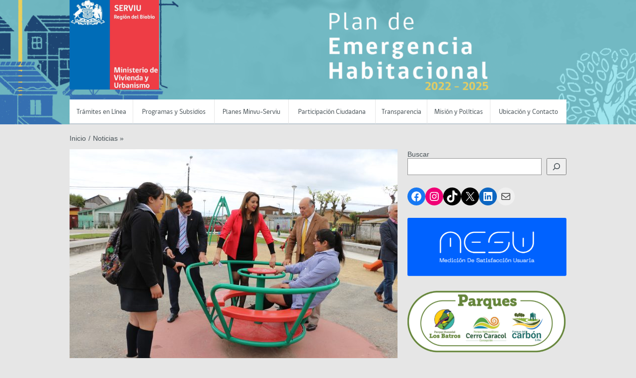

--- FILE ---
content_type: text/html; charset=UTF-8
request_url: https://www.serviubiobio.cl/2018/10/16/inauguran-espacio-publico-con-mas-de-6900-metros-cuadrados-para-hualpen/
body_size: 14581
content:
<!DOCTYPE html>
<!--[if lt IE 7]>      <html class="no-js lt-ie9 lt-ie8 lt-ie7"> <![endif]-->
<!--[if IE 7]>         <html class="no-js lt-ie9 lt-ie8"> <![endif]-->
<!--[if IE 8]>         <html class="no-js lt-ie9">
    <link rel="stylesheet" href="https://www.serviubiobio.cl/wp-content/themes/gobcl-wp-master/css/ie.css">
<![endif]-->
<!--[if gt IE 8]><!--> <html class="no-js"> <!--<![endif]-->
    <head>
 
<!-- Global site tag (gtag.js) - Google Analytics -->
 <script async src="https://www.googletagmanager.com/gtag/js?id=G-7P7VW6CMD4"></script>
 <script>
  window.dataLayer = window.dataLayer || [];
  function gtag(){dataLayer.push(arguments);}
  gtag('js', new Date());
 
  gtag('config', 'G-7P7VW6CMD4');
 </script>

       <meta charset="utf-8">
        <meta name="viewport" content="width=device-width, initial-scale=1">
        <meta http-equiv="X-UA-Compatible" content="IE=edge">
	<meta http-equiv="Content-Security-Policy" content="upgrade-insecure-requests">
        <title>
          Inauguran espacio público con más de 6900 metros cuadrados para Hualpén - SERVIU Región del Biobío        </title>

        <link href='http://fonts.googleapis.com/css?family=Open+Sans:400italic,700italic,400,700' rel='stylesheet' type='text/css'>
        <link rel="stylesheet" href="https://www.serviubiobio.cl/wp-content/themes/gobcl-wp-master/css/main.css">
		<link rel="stylesheet" href="https://www.serviubiobio.cl/wp-content/themes/gobcl-wp-master/css/programas-minvu.css">
        <link rel="shortcut icon" type="image/x-icon" href="https://www.serviubiobio.cl/wp-content/themes/gobcl-wp-master/img/favicon.ico"  />

        <!-- Facebook -->


	<meta property="og:title" content="Inauguran espacio público con más de 6900 metros cuadrados para Hualpén" />
	<meta property="og:type" content="website" />
	<meta property="og:url" content="https://www.serviubiobio.cl/2018/10/16/inauguran-espacio-publico-con-mas-de-6900-metros-cuadrados-para-hualpen/" />
	<meta property="og:image" content="https://www.serviubiobio.cl/wp-content/uploads/2018/10/IMG_3147-150x150.jpg" />
	<meta property="og:site_name" content="SERVIU Región del Biobío">
	<meta property="og:description" content="Se trata de una obra anhelada por la comunidad de Hualpén y en especial para los vecinos de la histórica población Armando Alarcón del Canto, pues abarca más de seis cuadras que hasta hace algunos meses eran sitios eriazos e...">



<!-- ToDo: Twitter -->
        <meta name='robots' content='max-image-preview:large' />
<link rel='dns-prefetch' href='//code.responsivevoice.org' />
<script type="text/javascript">
/* <![CDATA[ */
window._wpemojiSettings = {"baseUrl":"https:\/\/s.w.org\/images\/core\/emoji\/14.0.0\/72x72\/","ext":".png","svgUrl":"https:\/\/s.w.org\/images\/core\/emoji\/14.0.0\/svg\/","svgExt":".svg","source":{"concatemoji":"https:\/\/www.serviubiobio.cl\/wp-includes\/js\/wp-emoji-release.min.js?ver=011a81116bc26fa02759b74d9e985767"}};
/*! This file is auto-generated */
!function(i,n){var o,s,e;function c(e){try{var t={supportTests:e,timestamp:(new Date).valueOf()};sessionStorage.setItem(o,JSON.stringify(t))}catch(e){}}function p(e,t,n){e.clearRect(0,0,e.canvas.width,e.canvas.height),e.fillText(t,0,0);var t=new Uint32Array(e.getImageData(0,0,e.canvas.width,e.canvas.height).data),r=(e.clearRect(0,0,e.canvas.width,e.canvas.height),e.fillText(n,0,0),new Uint32Array(e.getImageData(0,0,e.canvas.width,e.canvas.height).data));return t.every(function(e,t){return e===r[t]})}function u(e,t,n){switch(t){case"flag":return n(e,"\ud83c\udff3\ufe0f\u200d\u26a7\ufe0f","\ud83c\udff3\ufe0f\u200b\u26a7\ufe0f")?!1:!n(e,"\ud83c\uddfa\ud83c\uddf3","\ud83c\uddfa\u200b\ud83c\uddf3")&&!n(e,"\ud83c\udff4\udb40\udc67\udb40\udc62\udb40\udc65\udb40\udc6e\udb40\udc67\udb40\udc7f","\ud83c\udff4\u200b\udb40\udc67\u200b\udb40\udc62\u200b\udb40\udc65\u200b\udb40\udc6e\u200b\udb40\udc67\u200b\udb40\udc7f");case"emoji":return!n(e,"\ud83e\udef1\ud83c\udffb\u200d\ud83e\udef2\ud83c\udfff","\ud83e\udef1\ud83c\udffb\u200b\ud83e\udef2\ud83c\udfff")}return!1}function f(e,t,n){var r="undefined"!=typeof WorkerGlobalScope&&self instanceof WorkerGlobalScope?new OffscreenCanvas(300,150):i.createElement("canvas"),a=r.getContext("2d",{willReadFrequently:!0}),o=(a.textBaseline="top",a.font="600 32px Arial",{});return e.forEach(function(e){o[e]=t(a,e,n)}),o}function t(e){var t=i.createElement("script");t.src=e,t.defer=!0,i.head.appendChild(t)}"undefined"!=typeof Promise&&(o="wpEmojiSettingsSupports",s=["flag","emoji"],n.supports={everything:!0,everythingExceptFlag:!0},e=new Promise(function(e){i.addEventListener("DOMContentLoaded",e,{once:!0})}),new Promise(function(t){var n=function(){try{var e=JSON.parse(sessionStorage.getItem(o));if("object"==typeof e&&"number"==typeof e.timestamp&&(new Date).valueOf()<e.timestamp+604800&&"object"==typeof e.supportTests)return e.supportTests}catch(e){}return null}();if(!n){if("undefined"!=typeof Worker&&"undefined"!=typeof OffscreenCanvas&&"undefined"!=typeof URL&&URL.createObjectURL&&"undefined"!=typeof Blob)try{var e="postMessage("+f.toString()+"("+[JSON.stringify(s),u.toString(),p.toString()].join(",")+"));",r=new Blob([e],{type:"text/javascript"}),a=new Worker(URL.createObjectURL(r),{name:"wpTestEmojiSupports"});return void(a.onmessage=function(e){c(n=e.data),a.terminate(),t(n)})}catch(e){}c(n=f(s,u,p))}t(n)}).then(function(e){for(var t in e)n.supports[t]=e[t],n.supports.everything=n.supports.everything&&n.supports[t],"flag"!==t&&(n.supports.everythingExceptFlag=n.supports.everythingExceptFlag&&n.supports[t]);n.supports.everythingExceptFlag=n.supports.everythingExceptFlag&&!n.supports.flag,n.DOMReady=!1,n.readyCallback=function(){n.DOMReady=!0}}).then(function(){return e}).then(function(){var e;n.supports.everything||(n.readyCallback(),(e=n.source||{}).concatemoji?t(e.concatemoji):e.wpemoji&&e.twemoji&&(t(e.twemoji),t(e.wpemoji)))}))}((window,document),window._wpemojiSettings);
/* ]]> */
</script>
<style id='wp-emoji-styles-inline-css' type='text/css'>

	img.wp-smiley, img.emoji {
		display: inline !important;
		border: none !important;
		box-shadow: none !important;
		height: 1em !important;
		width: 1em !important;
		margin: 0 0.07em !important;
		vertical-align: -0.1em !important;
		background: none !important;
		padding: 0 !important;
	}
</style>
<link rel='stylesheet' id='wp-block-library-css' href='https://www.serviubiobio.cl/wp-includes/css/dist/block-library/style.min.css?ver=011a81116bc26fa02759b74d9e985767' type='text/css' media='all' />
<link rel='stylesheet' id='create-block-document-block-css' href='https://www.serviubiobio.cl/wp-content/plugins/document/build/style-index.css?ver=1667422404' type='text/css' media='all' />
<style id='classic-theme-styles-inline-css' type='text/css'>
/*! This file is auto-generated */
.wp-block-button__link{color:#fff;background-color:#32373c;border-radius:9999px;box-shadow:none;text-decoration:none;padding:calc(.667em + 2px) calc(1.333em + 2px);font-size:1.125em}.wp-block-file__button{background:#32373c;color:#fff;text-decoration:none}
</style>
<style id='global-styles-inline-css' type='text/css'>
body{--wp--preset--color--black: #000000;--wp--preset--color--cyan-bluish-gray: #abb8c3;--wp--preset--color--white: #ffffff;--wp--preset--color--pale-pink: #f78da7;--wp--preset--color--vivid-red: #cf2e2e;--wp--preset--color--luminous-vivid-orange: #ff6900;--wp--preset--color--luminous-vivid-amber: #fcb900;--wp--preset--color--light-green-cyan: #7bdcb5;--wp--preset--color--vivid-green-cyan: #00d084;--wp--preset--color--pale-cyan-blue: #8ed1fc;--wp--preset--color--vivid-cyan-blue: #0693e3;--wp--preset--color--vivid-purple: #9b51e0;--wp--preset--gradient--vivid-cyan-blue-to-vivid-purple: linear-gradient(135deg,rgba(6,147,227,1) 0%,rgb(155,81,224) 100%);--wp--preset--gradient--light-green-cyan-to-vivid-green-cyan: linear-gradient(135deg,rgb(122,220,180) 0%,rgb(0,208,130) 100%);--wp--preset--gradient--luminous-vivid-amber-to-luminous-vivid-orange: linear-gradient(135deg,rgba(252,185,0,1) 0%,rgba(255,105,0,1) 100%);--wp--preset--gradient--luminous-vivid-orange-to-vivid-red: linear-gradient(135deg,rgba(255,105,0,1) 0%,rgb(207,46,46) 100%);--wp--preset--gradient--very-light-gray-to-cyan-bluish-gray: linear-gradient(135deg,rgb(238,238,238) 0%,rgb(169,184,195) 100%);--wp--preset--gradient--cool-to-warm-spectrum: linear-gradient(135deg,rgb(74,234,220) 0%,rgb(151,120,209) 20%,rgb(207,42,186) 40%,rgb(238,44,130) 60%,rgb(251,105,98) 80%,rgb(254,248,76) 100%);--wp--preset--gradient--blush-light-purple: linear-gradient(135deg,rgb(255,206,236) 0%,rgb(152,150,240) 100%);--wp--preset--gradient--blush-bordeaux: linear-gradient(135deg,rgb(254,205,165) 0%,rgb(254,45,45) 50%,rgb(107,0,62) 100%);--wp--preset--gradient--luminous-dusk: linear-gradient(135deg,rgb(255,203,112) 0%,rgb(199,81,192) 50%,rgb(65,88,208) 100%);--wp--preset--gradient--pale-ocean: linear-gradient(135deg,rgb(255,245,203) 0%,rgb(182,227,212) 50%,rgb(51,167,181) 100%);--wp--preset--gradient--electric-grass: linear-gradient(135deg,rgb(202,248,128) 0%,rgb(113,206,126) 100%);--wp--preset--gradient--midnight: linear-gradient(135deg,rgb(2,3,129) 0%,rgb(40,116,252) 100%);--wp--preset--font-size--small: 13px;--wp--preset--font-size--medium: 20px;--wp--preset--font-size--large: 36px;--wp--preset--font-size--x-large: 42px;--wp--preset--spacing--20: 0.44rem;--wp--preset--spacing--30: 0.67rem;--wp--preset--spacing--40: 1rem;--wp--preset--spacing--50: 1.5rem;--wp--preset--spacing--60: 2.25rem;--wp--preset--spacing--70: 3.38rem;--wp--preset--spacing--80: 5.06rem;--wp--preset--shadow--natural: 6px 6px 9px rgba(0, 0, 0, 0.2);--wp--preset--shadow--deep: 12px 12px 50px rgba(0, 0, 0, 0.4);--wp--preset--shadow--sharp: 6px 6px 0px rgba(0, 0, 0, 0.2);--wp--preset--shadow--outlined: 6px 6px 0px -3px rgba(255, 255, 255, 1), 6px 6px rgba(0, 0, 0, 1);--wp--preset--shadow--crisp: 6px 6px 0px rgba(0, 0, 0, 1);}:where(.is-layout-flex){gap: 0.5em;}:where(.is-layout-grid){gap: 0.5em;}body .is-layout-flow > .alignleft{float: left;margin-inline-start: 0;margin-inline-end: 2em;}body .is-layout-flow > .alignright{float: right;margin-inline-start: 2em;margin-inline-end: 0;}body .is-layout-flow > .aligncenter{margin-left: auto !important;margin-right: auto !important;}body .is-layout-constrained > .alignleft{float: left;margin-inline-start: 0;margin-inline-end: 2em;}body .is-layout-constrained > .alignright{float: right;margin-inline-start: 2em;margin-inline-end: 0;}body .is-layout-constrained > .aligncenter{margin-left: auto !important;margin-right: auto !important;}body .is-layout-constrained > :where(:not(.alignleft):not(.alignright):not(.alignfull)){max-width: var(--wp--style--global--content-size);margin-left: auto !important;margin-right: auto !important;}body .is-layout-constrained > .alignwide{max-width: var(--wp--style--global--wide-size);}body .is-layout-flex{display: flex;}body .is-layout-flex{flex-wrap: wrap;align-items: center;}body .is-layout-flex > *{margin: 0;}body .is-layout-grid{display: grid;}body .is-layout-grid > *{margin: 0;}:where(.wp-block-columns.is-layout-flex){gap: 2em;}:where(.wp-block-columns.is-layout-grid){gap: 2em;}:where(.wp-block-post-template.is-layout-flex){gap: 1.25em;}:where(.wp-block-post-template.is-layout-grid){gap: 1.25em;}.has-black-color{color: var(--wp--preset--color--black) !important;}.has-cyan-bluish-gray-color{color: var(--wp--preset--color--cyan-bluish-gray) !important;}.has-white-color{color: var(--wp--preset--color--white) !important;}.has-pale-pink-color{color: var(--wp--preset--color--pale-pink) !important;}.has-vivid-red-color{color: var(--wp--preset--color--vivid-red) !important;}.has-luminous-vivid-orange-color{color: var(--wp--preset--color--luminous-vivid-orange) !important;}.has-luminous-vivid-amber-color{color: var(--wp--preset--color--luminous-vivid-amber) !important;}.has-light-green-cyan-color{color: var(--wp--preset--color--light-green-cyan) !important;}.has-vivid-green-cyan-color{color: var(--wp--preset--color--vivid-green-cyan) !important;}.has-pale-cyan-blue-color{color: var(--wp--preset--color--pale-cyan-blue) !important;}.has-vivid-cyan-blue-color{color: var(--wp--preset--color--vivid-cyan-blue) !important;}.has-vivid-purple-color{color: var(--wp--preset--color--vivid-purple) !important;}.has-black-background-color{background-color: var(--wp--preset--color--black) !important;}.has-cyan-bluish-gray-background-color{background-color: var(--wp--preset--color--cyan-bluish-gray) !important;}.has-white-background-color{background-color: var(--wp--preset--color--white) !important;}.has-pale-pink-background-color{background-color: var(--wp--preset--color--pale-pink) !important;}.has-vivid-red-background-color{background-color: var(--wp--preset--color--vivid-red) !important;}.has-luminous-vivid-orange-background-color{background-color: var(--wp--preset--color--luminous-vivid-orange) !important;}.has-luminous-vivid-amber-background-color{background-color: var(--wp--preset--color--luminous-vivid-amber) !important;}.has-light-green-cyan-background-color{background-color: var(--wp--preset--color--light-green-cyan) !important;}.has-vivid-green-cyan-background-color{background-color: var(--wp--preset--color--vivid-green-cyan) !important;}.has-pale-cyan-blue-background-color{background-color: var(--wp--preset--color--pale-cyan-blue) !important;}.has-vivid-cyan-blue-background-color{background-color: var(--wp--preset--color--vivid-cyan-blue) !important;}.has-vivid-purple-background-color{background-color: var(--wp--preset--color--vivid-purple) !important;}.has-black-border-color{border-color: var(--wp--preset--color--black) !important;}.has-cyan-bluish-gray-border-color{border-color: var(--wp--preset--color--cyan-bluish-gray) !important;}.has-white-border-color{border-color: var(--wp--preset--color--white) !important;}.has-pale-pink-border-color{border-color: var(--wp--preset--color--pale-pink) !important;}.has-vivid-red-border-color{border-color: var(--wp--preset--color--vivid-red) !important;}.has-luminous-vivid-orange-border-color{border-color: var(--wp--preset--color--luminous-vivid-orange) !important;}.has-luminous-vivid-amber-border-color{border-color: var(--wp--preset--color--luminous-vivid-amber) !important;}.has-light-green-cyan-border-color{border-color: var(--wp--preset--color--light-green-cyan) !important;}.has-vivid-green-cyan-border-color{border-color: var(--wp--preset--color--vivid-green-cyan) !important;}.has-pale-cyan-blue-border-color{border-color: var(--wp--preset--color--pale-cyan-blue) !important;}.has-vivid-cyan-blue-border-color{border-color: var(--wp--preset--color--vivid-cyan-blue) !important;}.has-vivid-purple-border-color{border-color: var(--wp--preset--color--vivid-purple) !important;}.has-vivid-cyan-blue-to-vivid-purple-gradient-background{background: var(--wp--preset--gradient--vivid-cyan-blue-to-vivid-purple) !important;}.has-light-green-cyan-to-vivid-green-cyan-gradient-background{background: var(--wp--preset--gradient--light-green-cyan-to-vivid-green-cyan) !important;}.has-luminous-vivid-amber-to-luminous-vivid-orange-gradient-background{background: var(--wp--preset--gradient--luminous-vivid-amber-to-luminous-vivid-orange) !important;}.has-luminous-vivid-orange-to-vivid-red-gradient-background{background: var(--wp--preset--gradient--luminous-vivid-orange-to-vivid-red) !important;}.has-very-light-gray-to-cyan-bluish-gray-gradient-background{background: var(--wp--preset--gradient--very-light-gray-to-cyan-bluish-gray) !important;}.has-cool-to-warm-spectrum-gradient-background{background: var(--wp--preset--gradient--cool-to-warm-spectrum) !important;}.has-blush-light-purple-gradient-background{background: var(--wp--preset--gradient--blush-light-purple) !important;}.has-blush-bordeaux-gradient-background{background: var(--wp--preset--gradient--blush-bordeaux) !important;}.has-luminous-dusk-gradient-background{background: var(--wp--preset--gradient--luminous-dusk) !important;}.has-pale-ocean-gradient-background{background: var(--wp--preset--gradient--pale-ocean) !important;}.has-electric-grass-gradient-background{background: var(--wp--preset--gradient--electric-grass) !important;}.has-midnight-gradient-background{background: var(--wp--preset--gradient--midnight) !important;}.has-small-font-size{font-size: var(--wp--preset--font-size--small) !important;}.has-medium-font-size{font-size: var(--wp--preset--font-size--medium) !important;}.has-large-font-size{font-size: var(--wp--preset--font-size--large) !important;}.has-x-large-font-size{font-size: var(--wp--preset--font-size--x-large) !important;}
.wp-block-navigation a:where(:not(.wp-element-button)){color: inherit;}
:where(.wp-block-post-template.is-layout-flex){gap: 1.25em;}:where(.wp-block-post-template.is-layout-grid){gap: 1.25em;}
:where(.wp-block-columns.is-layout-flex){gap: 2em;}:where(.wp-block-columns.is-layout-grid){gap: 2em;}
.wp-block-pullquote{font-size: 1.5em;line-height: 1.6;}
</style>
<link rel='stylesheet' id='rv-style-css' href='https://www.serviubiobio.cl/wp-content/plugins/responsivevoice-text-to-speech/includes/css/responsivevoice.css?ver=011a81116bc26fa02759b74d9e985767' type='text/css' media='all' />
<link rel='stylesheet' id='simple-banner-style-css' href='https://www.serviubiobio.cl/wp-content/plugins/simple-banner/simple-banner.css?ver=2.17.0' type='text/css' media='all' />
<style id='akismet-widget-style-inline-css' type='text/css'>

			.a-stats {
				--akismet-color-mid-green: #357b49;
				--akismet-color-white: #fff;
				--akismet-color-light-grey: #f6f7f7;

				max-width: 350px;
				width: auto;
			}

			.a-stats * {
				all: unset;
				box-sizing: border-box;
			}

			.a-stats strong {
				font-weight: 600;
			}

			.a-stats a.a-stats__link,
			.a-stats a.a-stats__link:visited,
			.a-stats a.a-stats__link:active {
				background: var(--akismet-color-mid-green);
				border: none;
				box-shadow: none;
				border-radius: 8px;
				color: var(--akismet-color-white);
				cursor: pointer;
				display: block;
				font-family: -apple-system, BlinkMacSystemFont, 'Segoe UI', 'Roboto', 'Oxygen-Sans', 'Ubuntu', 'Cantarell', 'Helvetica Neue', sans-serif;
				font-weight: 500;
				padding: 12px;
				text-align: center;
				text-decoration: none;
				transition: all 0.2s ease;
			}

			/* Extra specificity to deal with TwentyTwentyOne focus style */
			.widget .a-stats a.a-stats__link:focus {
				background: var(--akismet-color-mid-green);
				color: var(--akismet-color-white);
				text-decoration: none;
			}

			.a-stats a.a-stats__link:hover {
				filter: brightness(110%);
				box-shadow: 0 4px 12px rgba(0, 0, 0, 0.06), 0 0 2px rgba(0, 0, 0, 0.16);
			}

			.a-stats .count {
				color: var(--akismet-color-white);
				display: block;
				font-size: 1.5em;
				line-height: 1.4;
				padding: 0 13px;
				white-space: nowrap;
			}
		
</style>
<!--n2css--><script type="text/javascript" src="https://www.serviubiobio.cl/wp-includes/js/jquery/jquery.min.js?ver=3.7.1" id="jquery-core-js"></script>
<script type="text/javascript" src="https://www.serviubiobio.cl/wp-includes/js/jquery/jquery-migrate.min.js?ver=3.4.1" id="jquery-migrate-js"></script>
<script type="text/javascript" src="https://www.serviubiobio.cl/wp-content/plugins/document/assets/pdfobject.min.js?ver=1" id="document-pdf-object-js"></script>
<script type="text/javascript" src="https://code.responsivevoice.org/responsivevoice.js?key=IpRxdXM7" id="responsive-voice-js"></script>
<script type="text/javascript" id="simple-banner-script-js-before">
/* <![CDATA[ */
const simpleBannerScriptParams = {"version":"2.17.0","hide_simple_banner":"no","simple_banner_prepend_element":false,"simple_banner_position":"","header_margin":"","header_padding":"","simple_banner_z_index":"","simple_banner_text":"","pro_version_enabled":"","disabled_on_current_page":false,"debug_mode":"","id":638,"disabled_pages_array":[],"is_current_page_a_post":true,"disabled_on_posts":"","simple_banner_disabled_page_paths":false,"simple_banner_font_size":"","simple_banner_color":"","simple_banner_text_color":"","simple_banner_link_color":"","simple_banner_close_color":"","simple_banner_custom_css":"","simple_banner_scrolling_custom_css":"","simple_banner_text_custom_css":"","simple_banner_button_css":"","site_custom_css":"","keep_site_custom_css":"","site_custom_js":"","keep_site_custom_js":"","wp_body_open_enabled":"","wp_body_open":true,"close_button_enabled":"","close_button_expiration":"","close_button_cookie_set":false,"current_date":{"date":"2026-01-22 09:47:21.000000","timezone_type":3,"timezone":"UTC"},"start_date":{"date":"2026-01-22 09:47:21.000000","timezone_type":3,"timezone":"UTC"},"end_date":{"date":"2026-01-22 09:47:21.000000","timezone_type":3,"timezone":"UTC"},"simple_banner_start_after_date":"","simple_banner_remove_after_date":"","simple_banner_insert_inside_element":""}
/* ]]> */
</script>
<script type="text/javascript" src="https://www.serviubiobio.cl/wp-content/plugins/simple-banner/simple-banner.js?ver=2.17.0" id="simple-banner-script-js"></script>
<script type="text/javascript" id="ai-js-js-extra">
/* <![CDATA[ */
var MyAjax = {"ajaxurl":"https:\/\/www.serviubiobio.cl\/wp-admin\/admin-ajax.php","security":"2c060ae744"};
/* ]]> */
</script>
<script type="text/javascript" src="https://www.serviubiobio.cl/wp-content/plugins/advanced-iframe/js/ai.min.js?ver=229982" id="ai-js-js"></script>
<link rel="https://api.w.org/" href="https://www.serviubiobio.cl/wp-json/" /><link rel="alternate" type="application/json" href="https://www.serviubiobio.cl/wp-json/wp/v2/posts/638" /><link rel="alternate" type="application/json+oembed" href="https://www.serviubiobio.cl/wp-json/oembed/1.0/embed?url=https%3A%2F%2Fwww.serviubiobio.cl%2F2018%2F10%2F16%2Finauguran-espacio-publico-con-mas-de-6900-metros-cuadrados-para-hualpen%2F" />
<link rel="alternate" type="text/xml+oembed" href="https://www.serviubiobio.cl/wp-json/oembed/1.0/embed?url=https%3A%2F%2Fwww.serviubiobio.cl%2F2018%2F10%2F16%2Finauguran-espacio-publico-con-mas-de-6900-metros-cuadrados-para-hualpen%2F&#038;format=xml" />
	<link rel="preconnect" href="https://fonts.googleapis.com">
	<link rel="preconnect" href="https://fonts.gstatic.com">
	
		<!-- GA Google Analytics @ https://m0n.co/ga -->
		<script async src="https://www.googletagmanager.com/gtag/js?id=G-GNWL164H4K"></script>
		<script>
			window.dataLayer = window.dataLayer || [];
			function gtag(){dataLayer.push(arguments);}
			gtag('js', new Date());
			gtag('config', 'G-GNWL164H4K');
		</script>

	<!-- Global site tag (gtag.js) - Google Analytics -->
<script async src="https://www.googletagmanager.com/gtag/js?id=G-GNWL164H4K"></script>
<script>
  window.dataLayer = window.dataLayer || [];
  function gtag(){dataLayer.push(arguments);}
  gtag('js', new Date());

  gtag('config', 'G-GNWL164H4K');
</script>
<style type="text/css">.simple-banner{background: #024985;}</style><style type="text/css">.simple-banner .simple-banner-text{color: #ffffff;}</style><style type="text/css">.simple-banner .simple-banner-text a{color:#f16521;}</style><style type="text/css">.simple-banner{z-index: 99999;}</style><style id="simple-banner-site-custom-css-dummy" type="text/css"></style><script id="simple-banner-site-custom-js-dummy" type="text/javascript"></script><!-- Custom CSS -->
<style>
.fb-video.fb_iframe_widget.fb_iframe_widget_fluid_desktop {
display: none;
}
.fb-video {
display: none;
}
.row.categoriasdeprogramas {
display: none;
}
#prefooter {
display: none;
}
.widget-ministerios {
display: none;
}
.redes-lista {
display: none;
}
.buscar.clearfix {
display: none;
}
</style>
<!-- Generated by https://wordpress.org/plugins/theme-junkie-custom-css/ -->
<link rel="icon" href="https://www.serviubiobio.cl/wp-content/uploads/2018/09/cropped-favicon-32x32.png" sizes="32x32" />
<link rel="icon" href="https://www.serviubiobio.cl/wp-content/uploads/2018/09/cropped-favicon-192x192.png" sizes="192x192" />
<link rel="apple-touch-icon" href="https://www.serviubiobio.cl/wp-content/uploads/2018/09/cropped-favicon-180x180.png" />
<meta name="msapplication-TileImage" content="https://www.serviubiobio.cl/wp-content/uploads/2018/09/cropped-favicon-270x270.png" />
	<style id="egf-frontend-styles" type="text/css">
		p {} h1 {} h2 {} h3 {} h4 {} h5 {} h6 {} 	</style>
	
    </head>
    <body class="post-template-default single single-post postid-638 single-format-standard">

        <div id="fb-root"></div>
        <script>(function(d, s, id) {
          var js, fjs = d.getElementsByTagName(s)[0];
          if (d.getElementById(id)) return;
          js = d.createElement(s); js.id = id;
          // reemplazar ID_DEL_APP_DE_FACEBOOK
          js.src = "//connect.facebook.net/es_LA/sdk.js#xfbml=1&appId=ID_DEL_APP_DE_FACEBOOK&version=v2.0";
          fjs.parentNode.insertBefore(js, fjs);
        }(document, 'script', 'facebook-jssdk'));</script>

    <div id="menu-movil">
        <div class="wrap">
            <nav id="menu-principal">
                <!-- Menu Principal - Móvil -->
                <ul id="menu-main-menu" class="menu-main"><li id="menu-item-88" class="menu-item menu-item-type-post_type menu-item-object-page menu-item-88"><a href="https://www.serviubiobio.cl/tramites-en-linea/">Trámites en Línea</a></li>
<li id="menu-item-2126" class="menu-item menu-item-type-post_type menu-item-object-page menu-item-has-children menu-item-2126"><a href="https://www.serviubiobio.cl/beneficios-programas-y-subsidios/">Programas y Subsidios</a>
<ul class="sub-menu">
	<li id="menu-item-5741" class="menu-item menu-item-type-post_type menu-item-object-page menu-item-5741"><a href="https://www.serviubiobio.cl/a-que-subsidios-puedo-acceder/">¿A qué subsidios puedo acceder?</a></li>
</ul>
</li>
<li id="menu-item-7309" class="menu-item menu-item-type-post_type menu-item-object-page menu-item-has-children menu-item-7309"><a href="https://www.serviubiobio.cl/planes/">Planes Minvu-Serviu</a>
<ul class="sub-menu">
	<li id="menu-item-7312" class="menu-item menu-item-type-custom menu-item-object-custom menu-item-7312"><a href="https://www.minvu.gob.cl/plan-de-emergencia-habitacional/">Plan de Emergencia Habitacional</a></li>
	<li id="menu-item-7004" class="menu-item menu-item-type-post_type menu-item-object-page menu-item-7004"><a href="https://www.serviubiobio.cl/planes-sociales/">Plan de Acompañamiento Social Programas Habitacionales Minvu-Serviu</a></li>
	<li id="menu-item-7310" class="menu-item menu-item-type-custom menu-item-object-custom menu-item-7310"><a href="https://www.minvu.gob.cl/beneficio/ciudad/planes-urbanos-habitacionales/">Planes Urbanos Habitacionales</a></li>
	<li id="menu-item-7311" class="menu-item menu-item-type-custom menu-item-object-custom menu-item-7311"><a href="https://www.minvu.gob.cl/elementos-tecnicos/planes-reguladores-2023/">Planes Reguladores</a></li>
</ul>
</li>
<li id="menu-item-247" class="menu-item menu-item-type-post_type menu-item-object-page menu-item-247"><a href="https://www.serviubiobio.cl/participacion-ciudadana/">Participación Ciudadana</a></li>
<li id="menu-item-5355" class="menu-item menu-item-type-post_type menu-item-object-page menu-item-5355"><a href="https://www.serviubiobio.cl/transparenciaserviu/">Transparencia</a></li>
<li id="menu-item-2045" class="menu-item menu-item-type-post_type menu-item-object-page menu-item-2045"><a href="https://www.serviubiobio.cl/mision-y-vision/">Misión y Políticas</a></li>
<li id="menu-item-194" class="menu-item menu-item-type-post_type menu-item-object-page menu-item-194"><a href="https://www.serviubiobio.cl/nuestras-oficinas/">Ubicación y Contacto</a></li>
</ul>            </nav>
        </div>
    </div>

    <header style="background-image:url('https://www.serviubiobio.cl/wp-content/uploads/2024/09/cropped-cropped-cover-peh-3.png')">
        <div class="wrap">

        	<h1 id="logo-main">
                <a href="https://www.serviubiobio.cl/">
                    <img src="http://www.serviubiobio.cl/wp-content/uploads/2018/09/logo.jpg">
                </a>
            </h1>

            <nav id="menu-principal">
            <!-- Menu Principal -->
                <ul id="menu-main-menu" class="menu-main"><li class="menu-item menu-item-type-post_type menu-item-object-page menu-item-88"><a href="https://www.serviubiobio.cl/tramites-en-linea/">Trámites en Línea</a></li>
<li class="menu-item menu-item-type-post_type menu-item-object-page menu-item-has-children menu-item-2126"><a href="https://www.serviubiobio.cl/beneficios-programas-y-subsidios/">Programas y Subsidios</a>
<ul class="sub-menu">
	<li class="menu-item menu-item-type-post_type menu-item-object-page menu-item-5741"><a href="https://www.serviubiobio.cl/a-que-subsidios-puedo-acceder/">¿A qué subsidios puedo acceder?</a></li>
</ul>
</li>
<li class="menu-item menu-item-type-post_type menu-item-object-page menu-item-has-children menu-item-7309"><a href="https://www.serviubiobio.cl/planes/">Planes Minvu-Serviu</a>
<ul class="sub-menu">
	<li class="menu-item menu-item-type-custom menu-item-object-custom menu-item-7312"><a href="https://www.minvu.gob.cl/plan-de-emergencia-habitacional/">Plan de Emergencia Habitacional</a></li>
	<li class="menu-item menu-item-type-post_type menu-item-object-page menu-item-7004"><a href="https://www.serviubiobio.cl/planes-sociales/">Plan de Acompañamiento Social Programas Habitacionales Minvu-Serviu</a></li>
	<li class="menu-item menu-item-type-custom menu-item-object-custom menu-item-7310"><a href="https://www.minvu.gob.cl/beneficio/ciudad/planes-urbanos-habitacionales/">Planes Urbanos Habitacionales</a></li>
	<li class="menu-item menu-item-type-custom menu-item-object-custom menu-item-7311"><a href="https://www.minvu.gob.cl/elementos-tecnicos/planes-reguladores-2023/">Planes Reguladores</a></li>
</ul>
</li>
<li class="menu-item menu-item-type-post_type menu-item-object-page menu-item-247"><a href="https://www.serviubiobio.cl/participacion-ciudadana/">Participación Ciudadana</a></li>
<li class="menu-item menu-item-type-post_type menu-item-object-page menu-item-5355"><a href="https://www.serviubiobio.cl/transparenciaserviu/">Transparencia</a></li>
<li class="menu-item menu-item-type-post_type menu-item-object-page menu-item-2045"><a href="https://www.serviubiobio.cl/mision-y-vision/">Misión y Políticas</a></li>
<li class="menu-item menu-item-type-post_type menu-item-object-page menu-item-194"><a href="https://www.serviubiobio.cl/nuestras-oficinas/">Ubicación y Contacto</a></li>
</ul>            </nav>


            <a href="#" id="menu-movil-trigger">Menú Principal</a>

        </div>
    </header>



	<div id="content">

		<div class="wrap">

			<div id="main">

				<div id="breadcrumbs">
					<ul>
						<li><a href="https://www.serviubiobio.cl">Inicio</a></li>
						<li class="sep">/</li>
						<li><a href="https://www.serviubiobio.cl/category/noticias/">Noticias »</a></li>

					</ul>
					<div class="clearfix"></div>
				</div>

				<div class="post">

					
						<div class="pic">
							<img width="660" height="440" src="https://www.serviubiobio.cl/wp-content/uploads/2018/10/IMG_3147-660x440.jpg" class="attachment-660x9999 size-660x9999 wp-post-image" alt="" decoding="async" fetchpriority="high" srcset="https://www.serviubiobio.cl/wp-content/uploads/2018/10/IMG_3147-660x440.jpg 660w, https://www.serviubiobio.cl/wp-content/uploads/2018/10/IMG_3147-300x200.jpg 300w, https://www.serviubiobio.cl/wp-content/uploads/2018/10/IMG_3147-768x512.jpg 768w, https://www.serviubiobio.cl/wp-content/uploads/2018/10/IMG_3147-1024x683.jpg 1024w" sizes="(max-width: 660px) 100vw, 660px" />						</div>

						<div class="clearfix"></div>

						<div class="social">
							<ul>
								<li>
									<div [responsivevoice_button voice="Spanish Latin American Female" buttontext="Escucha esta publicación" rate="1.1"]></div>
								</li>
							</ul>
						</div>

						<div class="fontsize">
							<ul>
								<li class="small"><a data-size="10">a</a></li>
								<li class="medium current"><a data-size="14">a</a></li>
								<li class="large"><a data-size="20">a</a></li>
							</ul>
						</div>

						<div class="clearfix"></div>

						<div class="texto">
							<span class="meta">16 de Octubre de 2018 </span>
							<h3 class="title">Inauguran espacio público con más de 6900 metros cuadrados para Hualpén</h3>
							<div class="contenido">
								<p>Se trata de una obra anhelada por la comunidad de Hualpén y en especial para los vecinos de la histórica población Armando Alarcón del Canto, pues abarca más de seis cuadras que hasta hace algunos meses eran sitios eriazos e inseguros.</p>
<p>Las obras significaron más de mil millones de pesos de inversión sectorial y generará un impacto directo en cerca de 7 mil personas que viven en los alrededores, además de entregar un nuevo espacio recreativo de alta calidad a los habitantes de Hualpén.</p>
<blockquote><p>Luego de encabezar la ceremonia inaugural, el intendente de la Región del Bío Bío, Jorge Ulloa Aguillón destacó la relevancia de las obras. “Estamos hablando del segundo parque más grande la comuna de Hualpén, casi siete mil metros cuadrados de recuperación de espacios que virtualmente estaban perdidos y que hoy día se constituyen en focos de atracción para la comunidad. Para nosotros, como política del presidente Sebastián Piñera, en materia de parques, significa que estamos avanzando” comentó.</p></blockquote>
<p>Tras el corte de cinta los vecinos mostraron su felicidad por contar con este nuevo espacio que otorga más seguridad a la comunidad. Carmen Santibáñez, presidenta de la junta de vecinos Aurora de Chile y representante del COSOC dijo que “esto antes era solamente tierra, yo pasaba con mi hijo por aquí a dejarlo al colegio y esto era solamente tierra y polvo. Esto es un cambio enorme y un beneficio para los niños, para los vecinos, para los adultos mayores”.</p>
<p>El director del Servicio de Vivienda y Urbanización de la región del Biobío, Juan Pablo González destacó que “al entregar este espacio a la comunidad permitimos que cientos de familias del sector y de toda la comuna puedan hacer vida familiar al aire libre, ejercitarse, jugar o simplemente pasear con sus hijos. Todo esto va en la línea de lo que nos ha encomendado el Presidente Piñera, y el Ministro Monckeberg, que apunta a unir nuestras ciudades con entornos más integrales.”</p>
<p>El paseo Marsella considera iluminación peatonal, la colocación de más de tres mil especies florales y arbustivas, distribuidas en la totalidad del parque; máquinas de ejercicio, juegos infantiles, áreas verdes, escaños, basureros, entre otras. Todo esto permitió transformar un espacio abandonado e inseguro en un lugar que le aporta calidad de vida a la comunidad.</p>
							</div>
						</div>

										
					<div class="clearfix"></div>

				</div>

			</div>

			<!-- Sidebar -->

			<div id="sidebar">

	<div class="buscar clearfix">
	<form action="" method="get">
		<label for="query">Busca en el sitio</label>
		<input type="text" id="query" name="s"  placeholder="Escriba lo que desea buscar...">
		<input type="submit" id="boton" value="Enviar">
	</form>
</div>	
    <div class="fb-video" data-href="https://es-la.facebook.com/1484668951827422/videos/278061909486846/" data-width="320" data-show-text="false"><blockquote cite="https://www.facebook.com/1484668951827422/videos/278061909486846/" class="fb-xfbml-parse-ignore"><a href="https://www.facebook.com/1484668951827422/videos/278061909486846/"></a><p>✅En diversos sectores históricos de Concepción como Lorenzo Arenas, Remodelación Paicaví, La Concepción, Laguna Redonda, entre otros, se están haciendo una serie de trabajos que permiten mejorar condominios sociales, lo que impacta positivamente en la calidad de vida de cientos de familias. 
#ElMinvuUneLaCiudad
#ChileLoHacemosTodos</p>Publicado por <a href="https://www.facebook.com/Serviu-Biob&#xed;o-1484668951827422/">Serviu Biobío</a> en Lunes, 24 de septiembre de 2018</blockquote></div>
<br/><br/>
<div class="widget-ministerios">

    <a class="trigger"><strong>Ministerios</strong> Gobierno de Chile<span class="icono"></span></a>
    <div class="lista-ministerios">
        <ul>
            <li><a target="_blank" href="http://www.bienesnacionales.cl/"><span>Ministerio de Bienes Nacionales</span></a></li>
            <li><a target="_blank" href="http://www.minmineria.gob.cl/"><span>Ministerio de Minería</span></a></li>
            <li><a target="_blank" href="http://www.interior.gob.cl/"><span>Ministerio del Interior y Seguridad Pública</span></a></li>
            <li><a target="_blank" href="http://www.mma.gob.cl/1304/w3-channel.html"><span>Ministerio del Medio Ambiente</span></a></li>
            <li><a target="_blank" href="http://www.consejodelacultura.cl/"><span>Consejo Nacional de la Cultura y las Artes</span></a></li>
            <li><a target="_blank" href="http://www.ind.cl/Pages/Inicio.aspx"><span>Ministerio del Deporte</span></a></li>
            <li><a target="_blank" href="http://www.minvu.cl/"><span>Ministerio de Vivienda y Urbanismo</span></a></li>
            <li><a target="_blank" href="http://www.minenergia.cl/"><span>Ministerio de Energía</span></a></li>
            <li><a target="_blank" href="http://www.minsegpres.gob.cl/"><span>Ministerio Secretaría General de la Presidencia</span></a></li>
            <li><a target="_blank" href="http://www.hacienda.cl/"><span>Ministerio de Hacienda</span></a></li>
            <li><a target="_blank" href="http://www.economia.gob.cl/"><span>Ministerio de Economía, Fomento y Turismo</span></a></li>
            <li><a target="_blank" href="http://www.mineduc.cl/"><span>Ministerio de Educación</span></a></li>
            <li><a target="_blank" href="http://www.mintrab.gov.cl/"><span>Ministerio del Trabajo y Previsión Social</span></a></li>
            <li><a target="_blank" href="http://www.minjusticia.gob.cl/"><span>Ministerio de Justicia</span></a></li>
            <li><a target="_blank" href="http://www.mop.cl/Paginas/default.aspx"><span>Ministerio de Obras Públicas</span></a></li>
            <li><a target="_blank" href="http://www.minrel.gob.cl/minrel/site/edic/base/port/inicio.html"><span>Ministerio de Relaciones Exteriores</span></a></li>
            <li><a target="_blank" href="http://www.defensa.cl/"><span>Ministerio de Defensa Nacional</span></a></li>
            <li><a target="_blank" href="http://www.msgg.gob.cl/"><span>Ministerio Secretaría General de Gobierno</span></a></li>
            <li><a target="_blank" href="http://www.ministeriodesarrollosocial.gob.cl/"><span>Ministerio del Desarrollo Social</span></a></li>
            <li><a target="_blank" href="http://web.minsal.cl/"><span>Ministerio de Salud</span></a></li>
            <li><a target="_blank" href="http://www.minagri.gob.cl/"><span>Ministerio de Agricultura</span></a></li>
            <li><a target="_blank" href="http://www.mtt.gob.cl/"><span>Ministerio de Transporte y Telecomunicaciones</span></a></li>
            <li><a target="_blank" href="http://portal.sernam.cl/"><span>Servicio Nacional de la Mujer</span></a></li>
        </ul>
    </div>

</div>

<div class="clearfix"></div>

    


    <div class="widgets-sidebar">

        <div class="widget"><form role="search" method="get" action="https://www.serviubiobio.cl/" class="wp-block-search__button-outside wp-block-search__icon-button wp-block-search"    ><label class="wp-block-search__label" for="wp-block-search__input-1" >Buscar</label><div class="wp-block-search__inside-wrapper " ><input class="wp-block-search__input" id="wp-block-search__input-1" placeholder="" value="" type="search" name="s" required /><button aria-label="Buscar" class="wp-block-search__button has-icon wp-element-button" type="submit" ><svg class="search-icon" viewBox="0 0 24 24" width="24" height="24">
					<path d="M13 5c-3.3 0-6 2.7-6 6 0 1.4.5 2.7 1.3 3.7l-3.8 3.8 1.1 1.1 3.8-3.8c1 .8 2.3 1.3 3.7 1.3 3.3 0 6-2.7 6-6S16.3 5 13 5zm0 10.5c-2.5 0-4.5-2-4.5-4.5s2-4.5 4.5-4.5 4.5 2 4.5 4.5-2 4.5-4.5 4.5z"></path>
				</svg></button></div></form></div><div class="widget">
<ul class="wp-block-social-links is-layout-flex wp-block-social-links-is-layout-flex"><li class="wp-social-link wp-social-link-facebook  wp-block-social-link"><a href="https://www.facebook.com/serviubiobio" class="wp-block-social-link-anchor"><svg width="24" height="24" viewBox="0 0 24 24" version="1.1" xmlns="http://www.w3.org/2000/svg" aria-hidden="true" focusable="false"><path d="M12 2C6.5 2 2 6.5 2 12c0 5 3.7 9.1 8.4 9.9v-7H7.9V12h2.5V9.8c0-2.5 1.5-3.9 3.8-3.9 1.1 0 2.2.2 2.2.2v2.5h-1.3c-1.2 0-1.6.8-1.6 1.6V12h2.8l-.4 2.9h-2.3v7C18.3 21.1 22 17 22 12c0-5.5-4.5-10-10-10z"></path></svg><span class="wp-block-social-link-label screen-reader-text">Facebook</span></a></li>

<li class="wp-social-link wp-social-link-instagram  wp-block-social-link"><a href="https://www.instagram.com/serviubiobio" class="wp-block-social-link-anchor"><svg width="24" height="24" viewBox="0 0 24 24" version="1.1" xmlns="http://www.w3.org/2000/svg" aria-hidden="true" focusable="false"><path d="M12,4.622c2.403,0,2.688,0.009,3.637,0.052c0.877,0.04,1.354,0.187,1.671,0.31c0.42,0.163,0.72,0.358,1.035,0.673 c0.315,0.315,0.51,0.615,0.673,1.035c0.123,0.317,0.27,0.794,0.31,1.671c0.043,0.949,0.052,1.234,0.052,3.637 s-0.009,2.688-0.052,3.637c-0.04,0.877-0.187,1.354-0.31,1.671c-0.163,0.42-0.358,0.72-0.673,1.035 c-0.315,0.315-0.615,0.51-1.035,0.673c-0.317,0.123-0.794,0.27-1.671,0.31c-0.949,0.043-1.233,0.052-3.637,0.052 s-2.688-0.009-3.637-0.052c-0.877-0.04-1.354-0.187-1.671-0.31c-0.42-0.163-0.72-0.358-1.035-0.673 c-0.315-0.315-0.51-0.615-0.673-1.035c-0.123-0.317-0.27-0.794-0.31-1.671C4.631,14.688,4.622,14.403,4.622,12 s0.009-2.688,0.052-3.637c0.04-0.877,0.187-1.354,0.31-1.671c0.163-0.42,0.358-0.72,0.673-1.035 c0.315-0.315,0.615-0.51,1.035-0.673c0.317-0.123,0.794-0.27,1.671-0.31C9.312,4.631,9.597,4.622,12,4.622 M12,3 C9.556,3,9.249,3.01,8.289,3.054C7.331,3.098,6.677,3.25,6.105,3.472C5.513,3.702,5.011,4.01,4.511,4.511 c-0.5,0.5-0.808,1.002-1.038,1.594C3.25,6.677,3.098,7.331,3.054,8.289C3.01,9.249,3,9.556,3,12c0,2.444,0.01,2.751,0.054,3.711 c0.044,0.958,0.196,1.612,0.418,2.185c0.23,0.592,0.538,1.094,1.038,1.594c0.5,0.5,1.002,0.808,1.594,1.038 c0.572,0.222,1.227,0.375,2.185,0.418C9.249,20.99,9.556,21,12,21s2.751-0.01,3.711-0.054c0.958-0.044,1.612-0.196,2.185-0.418 c0.592-0.23,1.094-0.538,1.594-1.038c0.5-0.5,0.808-1.002,1.038-1.594c0.222-0.572,0.375-1.227,0.418-2.185 C20.99,14.751,21,14.444,21,12s-0.01-2.751-0.054-3.711c-0.044-0.958-0.196-1.612-0.418-2.185c-0.23-0.592-0.538-1.094-1.038-1.594 c-0.5-0.5-1.002-0.808-1.594-1.038c-0.572-0.222-1.227-0.375-2.185-0.418C14.751,3.01,14.444,3,12,3L12,3z M12,7.378 c-2.552,0-4.622,2.069-4.622,4.622S9.448,16.622,12,16.622s4.622-2.069,4.622-4.622S14.552,7.378,12,7.378z M12,15 c-1.657,0-3-1.343-3-3s1.343-3,3-3s3,1.343,3,3S13.657,15,12,15z M16.804,6.116c-0.596,0-1.08,0.484-1.08,1.08 s0.484,1.08,1.08,1.08c0.596,0,1.08-0.484,1.08-1.08S17.401,6.116,16.804,6.116z"></path></svg><span class="wp-block-social-link-label screen-reader-text">Instagram</span></a></li>

<li class="wp-social-link wp-social-link-tiktok  wp-block-social-link"><a href="https://www.tiktok.com/@serviubiobio" class="wp-block-social-link-anchor"><svg width="24" height="24" viewBox="0 0 32 32" version="1.1" xmlns="http://www.w3.org/2000/svg" aria-hidden="true" focusable="false"><path d="M16.708 0.027c1.745-0.027 3.48-0.011 5.213-0.027 0.105 2.041 0.839 4.12 2.333 5.563 1.491 1.479 3.6 2.156 5.652 2.385v5.369c-1.923-0.063-3.855-0.463-5.6-1.291-0.76-0.344-1.468-0.787-2.161-1.24-0.009 3.896 0.016 7.787-0.025 11.667-0.104 1.864-0.719 3.719-1.803 5.255-1.744 2.557-4.771 4.224-7.88 4.276-1.907 0.109-3.812-0.411-5.437-1.369-2.693-1.588-4.588-4.495-4.864-7.615-0.032-0.667-0.043-1.333-0.016-1.984 0.24-2.537 1.495-4.964 3.443-6.615 2.208-1.923 5.301-2.839 8.197-2.297 0.027 1.975-0.052 3.948-0.052 5.923-1.323-0.428-2.869-0.308-4.025 0.495-0.844 0.547-1.485 1.385-1.819 2.333-0.276 0.676-0.197 1.427-0.181 2.145 0.317 2.188 2.421 4.027 4.667 3.828 1.489-0.016 2.916-0.88 3.692-2.145 0.251-0.443 0.532-0.896 0.547-1.417 0.131-2.385 0.079-4.76 0.095-7.145 0.011-5.375-0.016-10.735 0.025-16.093z" /></svg><span class="wp-block-social-link-label screen-reader-text">TikTok</span></a></li>

<li class="wp-social-link wp-social-link-x  wp-block-social-link"><a href="https://www.x.com/serviubiobio" class="wp-block-social-link-anchor"><svg width="24" height="24" viewBox="0 0 24 24" version="1.1" xmlns="http://www.w3.org/2000/svg" aria-hidden="true" focusable="false"><path d="M13.982 10.622 20.54 3h-1.554l-5.693 6.618L8.745 3H3.5l6.876 10.007L3.5 21h1.554l6.012-6.989L15.868 21h5.245l-7.131-10.378Zm-2.128 2.474-.697-.997-5.543-7.93H8l4.474 6.4.697.996 5.815 8.318h-2.387l-4.745-6.787Z" /></svg><span class="wp-block-social-link-label screen-reader-text">X</span></a></li>

<li class="wp-social-link wp-social-link-linkedin  wp-block-social-link"><a href="https://www.linkedin.com/company/serviu-region-del-bio-bio/" class="wp-block-social-link-anchor"><svg width="24" height="24" viewBox="0 0 24 24" version="1.1" xmlns="http://www.w3.org/2000/svg" aria-hidden="true" focusable="false"><path d="M19.7,3H4.3C3.582,3,3,3.582,3,4.3v15.4C3,20.418,3.582,21,4.3,21h15.4c0.718,0,1.3-0.582,1.3-1.3V4.3 C21,3.582,20.418,3,19.7,3z M8.339,18.338H5.667v-8.59h2.672V18.338z M7.004,8.574c-0.857,0-1.549-0.694-1.549-1.548 c0-0.855,0.691-1.548,1.549-1.548c0.854,0,1.547,0.694,1.547,1.548C8.551,7.881,7.858,8.574,7.004,8.574z M18.339,18.338h-2.669 v-4.177c0-0.996-0.017-2.278-1.387-2.278c-1.389,0-1.601,1.086-1.601,2.206v4.249h-2.667v-8.59h2.559v1.174h0.037 c0.356-0.675,1.227-1.387,2.526-1.387c2.703,0,3.203,1.779,3.203,4.092V18.338z"></path></svg><span class="wp-block-social-link-label screen-reader-text">LinkedIn</span></a></li>

<li class="wp-social-link wp-social-link-mail  wp-block-social-link"><a href="https://atencionciudadanainterno.minvu.cl/frmConsultaPublica.aspx" class="wp-block-social-link-anchor"><svg width="24" height="24" viewBox="0 0 24 24" version="1.1" xmlns="http://www.w3.org/2000/svg" aria-hidden="true" focusable="false"><path d="M19,5H5c-1.1,0-2,.9-2,2v10c0,1.1.9,2,2,2h14c1.1,0,2-.9,2-2V7c0-1.1-.9-2-2-2zm.5,12c0,.3-.2.5-.5.5H5c-.3,0-.5-.2-.5-.5V9.8l7.5,5.6,7.5-5.6V17zm0-9.1L12,13.6,4.5,7.9V7c0-.3.2-.5.5-.5h14c.3,0,.5.2.5.5v.9z"></path></svg><span class="wp-block-social-link-label screen-reader-text">Mail</span></a></li></ul>
</div><div class="widget"><div class="wp-block-image">
<figure class="aligncenter size-full"><a href="https://satisfaccion.gob.cl/medicion-de-satisfaccion-usuaria/proceso-2025"><img loading="lazy" decoding="async" width="800" height="293" src="https://www.serviubiobio.cl/wp-content/uploads/2025/07/mesu-2025.png" alt="" class="wp-image-8299" srcset="https://www.serviubiobio.cl/wp-content/uploads/2025/07/mesu-2025.png 800w, https://www.serviubiobio.cl/wp-content/uploads/2025/07/mesu-2025-300x110.png 300w, https://www.serviubiobio.cl/wp-content/uploads/2025/07/mesu-2025-768x281.png 768w, https://www.serviubiobio.cl/wp-content/uploads/2025/07/mesu-2025-660x242.png 660w" sizes="(max-width: 800px) 100vw, 800px" /></a></figure></div></div><div class="widget"><div class="wp-block-image">
<figure class="aligncenter size-full"><a href="https://www.serviubiobio.cl/parques-urbanos-minvu-serviu/"><img loading="lazy" decoding="async" width="1192" height="490" src="https://www.serviubiobio.cl/wp-content/uploads/2025/03/boton-parques-1.png" alt="" class="wp-image-7575" srcset="https://www.serviubiobio.cl/wp-content/uploads/2025/03/boton-parques-1.png 1192w, https://www.serviubiobio.cl/wp-content/uploads/2025/03/boton-parques-1-300x123.png 300w, https://www.serviubiobio.cl/wp-content/uploads/2025/03/boton-parques-1-1024x421.png 1024w, https://www.serviubiobio.cl/wp-content/uploads/2025/03/boton-parques-1-768x316.png 768w, https://www.serviubiobio.cl/wp-content/uploads/2025/03/boton-parques-1-660x271.png 660w" sizes="(max-width: 1192px) 100vw, 1192px" /></a></figure></div></div><div class="widget"><div class="wp-block-image">
<figure class="aligncenter size-full"><a href="https://www.serviubiobio.cl/gobierno-de-integridad/"><img loading="lazy" decoding="async" width="725" height="298" src="http://www.serviubiobio.cl/wp-content/uploads/2025/05/boton-integridad.png" alt="" class="wp-image-7902" style="object-fit:cover" srcset="https://www.serviubiobio.cl/wp-content/uploads/2025/05/boton-integridad.png 725w, https://www.serviubiobio.cl/wp-content/uploads/2025/05/boton-integridad-300x123.png 300w, https://www.serviubiobio.cl/wp-content/uploads/2025/05/boton-integridad-660x271.png 660w" sizes="(max-width: 725px) 100vw, 725px" /></a></figure></div></div><div class="widget"><div class="wp-block-image is-resized">
<figure class="aligncenter size-full"><a href="https://www.serviubiobio.cl/transparencia-proactiva/"><img loading="lazy" decoding="async" width="725" height="298" src="http://www.serviubiobio.cl/wp-content/uploads/2025/05/BOTON-TRANS-PROACTIVA.png" alt="" class="wp-image-7915" style="aspect-ratio:2.5;object-fit:cover" srcset="https://www.serviubiobio.cl/wp-content/uploads/2025/05/BOTON-TRANS-PROACTIVA.png 725w, https://www.serviubiobio.cl/wp-content/uploads/2025/05/BOTON-TRANS-PROACTIVA-300x123.png 300w, https://www.serviubiobio.cl/wp-content/uploads/2025/05/BOTON-TRANS-PROACTIVA-660x271.png 660w" sizes="(max-width: 725px) 100vw, 725px" /></a></figure></div></div><div class="widget"><div class="wp-block-image is-resized">
<figure class="aligncenter size-full"><a href="https://www.portaltransparencia.cl/PortalPdT/ingreso-sai-v2?idOrg=949" target="_blank" rel=" noreferrer noopener"><img loading="lazy" decoding="async" width="725" height="298" src="https://www.serviubiobio.cl/wp-content/uploads/2025/05/BOTON-SOLICITUD-TRANS.png" alt="" class="wp-image-7946" srcset="https://www.serviubiobio.cl/wp-content/uploads/2025/05/BOTON-SOLICITUD-TRANS.png 725w, https://www.serviubiobio.cl/wp-content/uploads/2025/05/BOTON-SOLICITUD-TRANS-300x123.png 300w, https://www.serviubiobio.cl/wp-content/uploads/2025/05/BOTON-SOLICITUD-TRANS-660x271.png 660w" sizes="(max-width: 725px) 100vw, 725px" /></a></figure></div></div><div class="widget"><div class="wp-block-image is-resized">
<figure class="aligncenter size-full"><a href="https://www.portaltransparencia.cl/PortalPdT/directorio-de-organismos-regulados/?org=AP010" target="_blank" rel=" noreferrer noopener"><img loading="lazy" decoding="async" width="725" height="298" src="https://www.serviubiobio.cl/wp-content/uploads/2025/05/BOTON-GOB-TRANS.png" alt="" class="wp-image-7947" srcset="https://www.serviubiobio.cl/wp-content/uploads/2025/05/BOTON-GOB-TRANS.png 725w, https://www.serviubiobio.cl/wp-content/uploads/2025/05/BOTON-GOB-TRANS-300x123.png 300w, https://www.serviubiobio.cl/wp-content/uploads/2025/05/BOTON-GOB-TRANS-660x271.png 660w" sizes="(max-width: 725px) 100vw, 725px" /></a></figure></div></div><div class="widget"><div class="wp-block-image">
<figure class="aligncenter size-full"><a href="https://www.serviubiobio.cl/wp-content/uploads/2025/04/Res-Ex-51-12-marzo-2025-Delegacion-de-Facultades.pdf"><img loading="lazy" decoding="async" width="2560" height="870" src="https://www.serviubiobio.cl/wp-content/uploads/2025/04/bOTON-01-1-scaled.jpg" alt="" class="wp-image-7697" style="object-fit:cover" srcset="https://www.serviubiobio.cl/wp-content/uploads/2025/04/bOTON-01-1-scaled.jpg 2560w, https://www.serviubiobio.cl/wp-content/uploads/2025/04/bOTON-01-1-300x102.jpg 300w, https://www.serviubiobio.cl/wp-content/uploads/2025/04/bOTON-01-1-1024x348.jpg 1024w, https://www.serviubiobio.cl/wp-content/uploads/2025/04/bOTON-01-1-768x261.jpg 768w, https://www.serviubiobio.cl/wp-content/uploads/2025/04/bOTON-01-1-1536x522.jpg 1536w, https://www.serviubiobio.cl/wp-content/uploads/2025/04/bOTON-01-1-2048x696.jpg 2048w, https://www.serviubiobio.cl/wp-content/uploads/2025/04/bOTON-01-1-660x224.jpg 660w" sizes="(max-width: 2560px) 100vw, 2560px" /></a></figure></div></div>
    </div>

    <div class="clearfix"></div>

    
    <div class="banners">

                    <div class="banner banner-corto">
                <a href="https://www.leylobby.gob.cl/instituciones/AP010" target="_blank"><img src="/wp-content/uploads/2018/09/sidebar3.png" alt="Plataforma Lobby"></a>
            </div>
        
    </div>

    <div class="clearfix"></div>

    
</div>
			<div class="clearfix"></div>

		</div>

	</div>

	

	<div class="clearfix"></div>


	<footer>
		<div class="wrap">

			<div class="bicolor">
				<span class="azul"></span>
				<span class="rojo"></span>
			</div>

            <div class="top">

                <div class="listas">

											<div class="lista">
							<h5>Menú Principal</h5>
							<ul id="menu-main-menu" class="menu-main"><li class="menu-item menu-item-type-post_type menu-item-object-page menu-item-88"><a href="https://www.serviubiobio.cl/tramites-en-linea/">Trámites en Línea</a></li>
<li class="menu-item menu-item-type-post_type menu-item-object-page menu-item-has-children menu-item-2126"><a href="https://www.serviubiobio.cl/beneficios-programas-y-subsidios/">Programas y Subsidios</a>
<ul class="sub-menu">
	<li class="menu-item menu-item-type-post_type menu-item-object-page menu-item-5741"><a href="https://www.serviubiobio.cl/a-que-subsidios-puedo-acceder/">¿A qué subsidios puedo acceder?</a></li>
</ul>
</li>
<li class="menu-item menu-item-type-post_type menu-item-object-page menu-item-has-children menu-item-7309"><a href="https://www.serviubiobio.cl/planes/">Planes Minvu-Serviu</a>
<ul class="sub-menu">
	<li class="menu-item menu-item-type-custom menu-item-object-custom menu-item-7312"><a href="https://www.minvu.gob.cl/plan-de-emergencia-habitacional/">Plan de Emergencia Habitacional</a></li>
	<li class="menu-item menu-item-type-post_type menu-item-object-page menu-item-7004"><a href="https://www.serviubiobio.cl/planes-sociales/">Plan de Acompañamiento Social Programas Habitacionales Minvu-Serviu</a></li>
	<li class="menu-item menu-item-type-custom menu-item-object-custom menu-item-7310"><a href="https://www.minvu.gob.cl/beneficio/ciudad/planes-urbanos-habitacionales/">Planes Urbanos Habitacionales</a></li>
	<li class="menu-item menu-item-type-custom menu-item-object-custom menu-item-7311"><a href="https://www.minvu.gob.cl/elementos-tecnicos/planes-reguladores-2023/">Planes Reguladores</a></li>
</ul>
</li>
<li class="menu-item menu-item-type-post_type menu-item-object-page menu-item-247"><a href="https://www.serviubiobio.cl/participacion-ciudadana/">Participación Ciudadana</a></li>
<li class="menu-item menu-item-type-post_type menu-item-object-page menu-item-5355"><a href="https://www.serviubiobio.cl/transparenciaserviu/">Transparencia</a></li>
<li class="menu-item menu-item-type-post_type menu-item-object-page menu-item-2045"><a href="https://www.serviubiobio.cl/mision-y-vision/">Misión y Políticas</a></li>
<li class="menu-item menu-item-type-post_type menu-item-object-page menu-item-194"><a href="https://www.serviubiobio.cl/nuestras-oficinas/">Ubicación y Contacto</a></li>
</ul>						</div>
					
					
						<div class="lista">
							<h5>Enlaces de Interés</h5>
							<ul id="menu-main-menu" class="menu-main"><li id="menu-item-79" class="menu-item menu-item-type-custom menu-item-object-custom menu-item-79"><a target="_blank" rel="noopener" href="http://quieromibarrio.cl/">Programa &#8220;Quiero Mi Barrio&#8221;</a></li>
<li id="menu-item-81" class="menu-item menu-item-type-custom menu-item-object-custom menu-item-81"><a target="_blank" rel="noopener" href="http://www.mercadopublico.cl/">Mercado Público</a></li>
<li id="menu-item-82" class="menu-item menu-item-type-custom menu-item-object-custom menu-item-82"><a target="_blank" rel="noopener" href="https://www.leylobby.gob.cl/instituciones/AP010">Plataforma Ley del Lobby</a></li>
<li id="menu-item-83" class="menu-item menu-item-type-custom menu-item-object-custom menu-item-83"><a target="_blank" rel="noopener" href="http://www.chileatiende.gob.cl/">Chile Atiende</a></li>
<li id="menu-item-84" class="menu-item menu-item-type-custom menu-item-object-custom menu-item-84"><a target="_blank" rel="noopener" href="http://www.minvuconecta.cl/">Minvu Conecta</a></li>
</ul>						</div>
					
					
						<div class="lista">
							<h5>Vínculos</h5>
							<ul id="menu-main-menu" class="menu-main"><li id="menu-item-90" class="menu-item menu-item-type-custom menu-item-object-custom menu-item-90"><a target="_blank" rel="noopener" href="http://www.gob.cl/">Gobierno de Chile</a></li>
<li id="menu-item-91" class="menu-item menu-item-type-custom menu-item-object-custom menu-item-91"><a target="_blank" rel="noopener" href="http://www.minvu.cl/">Ministerio de Vivienda y Urbanismo</a></li>
<li id="menu-item-96" class="menu-item menu-item-type-custom menu-item-object-custom menu-item-96"><a target="_blank" rel="noopener" href="https://biobio.seremivivienda.gob.cl">Seremi de Vivienda Región del Biobio</a></li>
<li id="menu-item-93" class="menu-item menu-item-type-custom menu-item-object-custom menu-item-93"><a target="_blank" rel="noopener" href="https://dprbiobio.dpr.gob.cl/">Delegación Presidencial Regional del Biobío</a></li>
<li id="menu-item-94" class="menu-item menu-item-type-custom menu-item-object-custom menu-item-94"><a target="_blank" rel="noopener" href="http://gorebiobio.cl/">GORE Biobío</a></li>
<li id="menu-item-95" class="menu-item menu-item-type-custom menu-item-object-custom menu-item-95"><a target="_blank" rel="noopener" href="http://transparencia.minvu.cl/iris_gplus/Transparencia/indexa.jsp">Gobierno Transparente</a></li>
</ul>						</div>

					
                </div>

                <div class="clearfix"></div>
                <div class="sep"></div>

            </div>

            <div class="bottom">

                <div class="left">
                    <span>2025© Servicio de Vivienda y Urbanización Región del Biobío, Av. Arturo Prat #575, Concepción - Región del Biobío, Chile. Todo el contenido de este sitio web es de creación propia ya sea por Minvu, Serviu o Gobierno, a menos que se indique lo contrario. </span>
                </div>

                <nav>
                                    </nav>

                <div class="clearfix"></div>

                <div class="bicolor">
					<span class="azul"></span>
					<span class="rojo"></span>
				</div>

            </div>

		</div>

	</footer>

	<script>!function(d,s,id){var js,fjs=d.getElementsByTagName(s)[0],p=/^http:/.test(d.location)?'http':'https';if(!d.getElementById(id)){js=d.createElement(s);js.id=id;js.src=p+'://platform.twitter.com/widgets.js';fjs.parentNode.insertBefore(js,fjs);}}(document, 'script', 'twitter-wjs');</script>

	<div class="simple-banner simple-banner-text" style="display:none !important"></div>
	<script src="//code.jquery.com/jquery-3.6.0.min.js"></script>
	<script type="text/javascript" src="https://www.serviubiobio.cl/wp-content/themes/gobcl-wp-master/js/main.js" ></script>

</body>
</html>

<!--
Performance optimized by W3 Total Cache. Learn more: https://www.boldgrid.com/w3-total-cache/


Served from: www.serviubiobio.cl @ 2026-01-22 06:47:21 by W3 Total Cache
-->